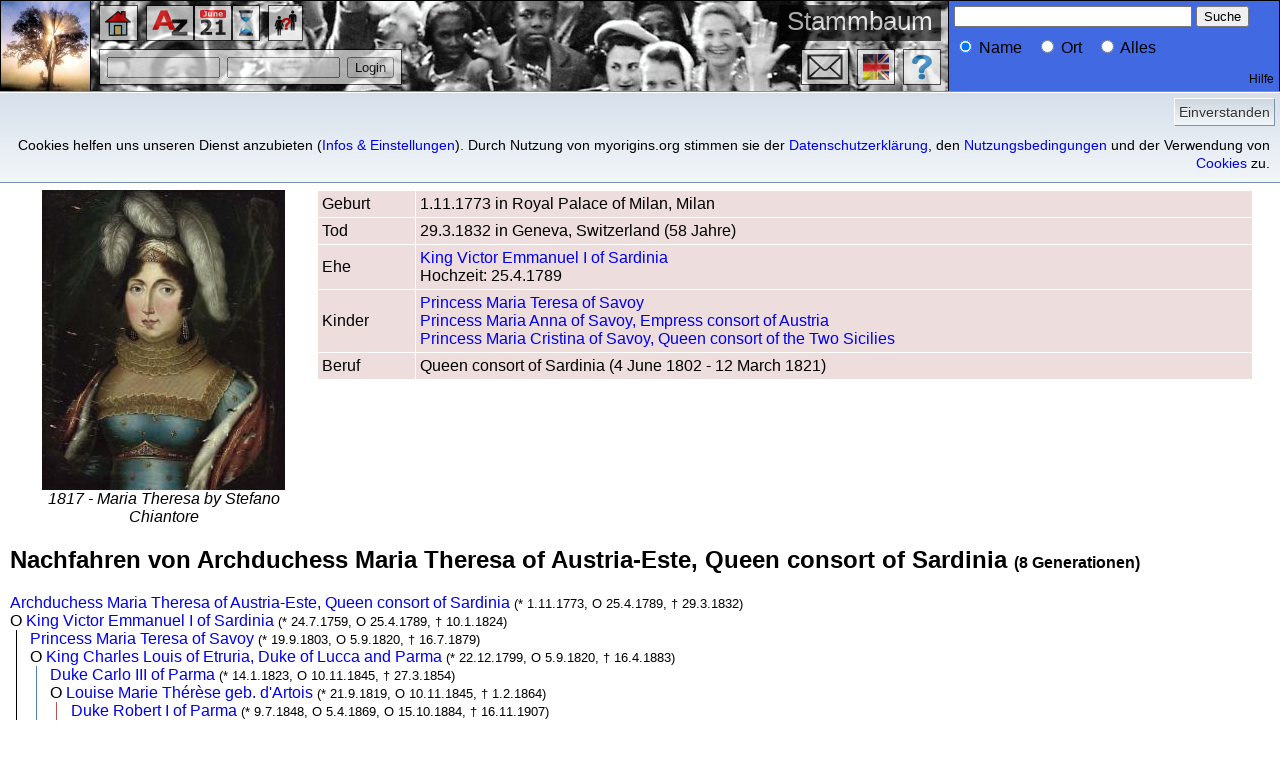

--- FILE ---
content_type: text/html; charset=UTF-8
request_url: https://de-royal.myorigins.org/p/Archduchess_Maria_Theresa_of_Austria-Este_1773/
body_size: 7315
content:
<!DOCTYPE html PUBLIC "-//W3C//DTD XHTML 1.0 Transitional//EN" "http://www.w3.org/TR/xhtml1/DTD/xhtml1-transitional.dtd">

<html xmlns="http://www.w3.org/1999/xhtml" xml:lang="de" lang="de">
<head>
  <meta http-equiv="content-type" content="text/html; charset=UTF-8" />
  <script type="text/javascript" src="/_System/myorigins.js"></script>
  
  <script>
  // Disable tracking if the opt-out cookie exists.
  var disableStr = 'ga-disable-G-FKTK65TSXD';
  var OLDdisableStr = 'ga-disable-UA-4680179-7';
  if (document.cookie.indexOf(disableStr + '=true') > -1 || document.cookie.indexOf(OLDdisableStr + '=true') > -1) {
    window[disableStr] = true;
  }
  // Opt-out function
  function gaOptout() {
    document.cookie = disableStr + '=true; expires=Thu, 31 Dec 2099 23:59:59 UTC; domain=.myorigins.org; path=/';
    window[disableStr] = true;
    alert('Das Tracking durch Google Analytics wurde in Ihrem Browser für myorigins.org deaktiviert.');
  }
  </script>
  <!-- Google tag (gtag.js) - Google Analytics -->
  <script async src="https://www.googletagmanager.com/gtag/js?id=G-FKTK65TSXD"></script>
  <script>
    window.dataLayer = window.dataLayer || [];
    function gtag(){dataLayer.push(arguments);}
    gtag('js', new Date());
    gtag('config', 'G-FKTK65TSXD', { 'anonymize_ip': true });
  </script>
  <meta http-equiv="content-style-type" content="text/css" />
  <link type="text/css" rel="stylesheet" media="all" href="/_System/Stammbaum.css" title="Standard" />
  <link rel="shortcut icon" href="/favicon.ico" />
  <meta http-equiv="content-script-type" content="text/javascript" />
  <script src="https://ajax.googleapis.com/ajax/libs/jquery/1.11.3/jquery.min.js"></script>
  <meta name="author" content="Eric Plum" />
  <title>Archduchess Maria Theresa of Austria-Este, Queen consort of Sardinia</title>
</head>
<body>


  <div id="cookienotice">
    <span class="cookienoticeButton" onclick="javascript:acceptcookienotice();">Einverstanden</span>
    <span class="cookienoticeText">Cookies helfen uns unseren Dienst anzubieten (<a href="/privacy/#Cookies">Infos &amp; Einstellungen</a>). Durch Nutzung von myorigins.org stimmen sie der <a href="/privacy/">Datenschutzerklärung</a>, den <a href="/terms/">Nutzungsbedingungen</a> und der Verwendung von <a href="/privacy/#Cookies">Cookies</a> zu.</span>
  </div>
  <script type="text/javascript">
  function acceptcookienotice() {
    var a = new Date();
    a = new Date(a.getTime() +1000*60*60*24*365);
    document.cookie = 'hidecookienotice=1; expires='+a.toGMTString()+'; domain=.myorigins.org; path=/;';
    jQuery('#cookienotice').slideUp();
  }
  if(document.cookie.indexOf('hidecookienotice=1') != -1){
    jQuery('#cookienotice').hide();
    }
    else{
    jQuery('#cookienotice').prependTo('body');
    jQuery('#cookienoticeButton').show();
    }
  </script>
<div class="NavigationsLeiste">
  <div class="Logo"></div>

<div id="top" class="NavigationHintergrund">
  <div style="width:100%; height:44px; margin:0px; padding:0px">
<a href="/" class="LogoMenu LogoLeft" onmouseover="this.style.opacity=0.85;this.filters.alpha.opacity=85;" onmouseout="this.style.opacity=0.65;this.filters.alpha.opacity=65;"><img src="/_System/logos/home.png" alt="Startseite" title="Startseite" /></a>
<a href="/names/" class="LogoMenu LogoLeft" onmouseover="this.style.opacity=0.85;this.filters.alpha.opacity=85;" onmouseout="this.style.opacity=0.65;this.filters.alpha.opacity=65;"><img src="/_System/logos/names.png" alt="Index" title="Index" /></a>
<a href="/calendar/" class="LogoMenu LeftTight" onmouseover="this.style.opacity=0.85;this.filters.alpha.opacity=85;" onmouseout="this.style.opacity=0.65;this.filters.alpha.opacity=65;"><img src="/_System/logos/calendar.png" alt="Kalender" title="Kalender" /></a>
<a href="/timeline/" class="LogoMenu LeftTight" onmouseover="this.style.opacity=0.85;this.filters.alpha.opacity=85;" onmouseout="this.style.opacity=0.65;this.filters.alpha.opacity=65;"><img src="/_System/logos/timeline.png" alt="Timeline" title="Timeline" /></a>
<a href="/relate/" class="LogoMenu LogoLeft" onmouseover="this.style.opacity=0.85;this.filters.alpha.opacity=85;" onmouseout="this.style.opacity=0.65;this.filters.alpha.opacity=65;"><img src="/_System/logos/relate.png" alt="Beziehungsentdecker" title="Beziehungsentdecker" /></a>
    <div class="SpezialHinweis">Stammbaum</div>
  </div>
  <div style="width:100%; height:44px; margin:0px; padding:0px">
    <div class="LoginMenu" onmouseover="this.style.opacity=0.85;this.filters.alpha.opacity=85;" onmouseout="this.style.opacity=0.65;this.filters.alpha.opacity=65;" title="Login für vollen Zugriff">
      <form action="/p/Archduchess_Maria_Theresa_of_Austria-Este_1773/" method="post" name="loginform">
        <input type="text" name="LoginUsername" size="12" title="Benutzername"/>
        <input type="password" name="LoginPassword" size="12" title="Passwort"/>
        <input type="hidden" name="LoginStartpage" />
        <input type="submit" value="Login" />
      </form>
    </div>
<a href="/help/" class="LogoMenu LogoRight" onmouseover="this.style.opacity=0.85;this.filters.alpha.opacity=85;" onmouseout="this.style.opacity=0.65;this.filters.alpha.opacity=65;"><img src="/_System/logos/help.png" alt="Hilfe" title="Hilfe" /></a>
<a href="//royal.myorigins.org/p/Archduchess_Maria_Theresa_of_Austria-Este_1773/" class="LogoMenu LogoRight" onmouseover="this.style.opacity=0.85;this.filters.alpha.opacity=85;" onmouseout="this.style.opacity=0.65;this.filters.alpha.opacity=65;"><img src="/_System/logos/englisch.png" alt="English" title="English" /></a>
<a href="/contact/" class="LogoMenu LogoRight" onmouseover="this.style.opacity=0.85;this.filters.alpha.opacity=85;" onmouseout="this.style.opacity=0.65;this.filters.alpha.opacity=65;"><img src="/_System/logos/email.png" alt="Email Administrator" title="Email Administrator" /></a>
  </div>
</div>

<script type="text/javascript">
<!--
  function Verlinke() {
    myFilter=''
    for (i=0;i<3;i++) if (document.Suche.Filter[i].checked==true) myFilter=document.Suche.Filter[i].value
    location="/search/"+myFilter+(document.Suche.Wert.value).replace(/%/g, '%25').replace(/\?/g, '%3F').replace(/\#/g, '%23').replace(/&/g, '%26').replace(/\+/g, '%2B').replace(/%/g, '%25')+"/"
  }
// -->
</script>

<div class="Suche">
  <form action="/person.php" method="get" name="Suche" onsubmit="Verlinke(); return false;" style="margin:5px;">
    <input type="text" name="Wert" style="width:230px" />
    <input type="button" value="Suche" onclick="Verlinke()" />
    <br />
    <p style="margin:10px 0px; padding:0px;">
      <span style="margin-right:10px;"><input type="radio" name="Filter" value="name/" checked="checked" /> Name</span>
      <span style="margin-right:10px;"><input type="radio" name="Filter" value="place/" /> Ort</span>
      <span style="margin-right:10px;"><input type="radio" name="Filter" value="" /> Alles</span>
    </p>
  </form>
  <a href="/help/#search" style="position:absolute; bottom:5px; right:5px; font-size:12px; margin:0px; padding:0px; color:#000000;">Hilfe</a>
</div>
</div>  

<div class="Hauptteil">
<div class="Profil" id="Profil">
  <h1>
  Archduchess Maria Theresa of Austria-Este, Queen consort of Sardinia
  
</h1>
  <div class="ProfilBild" style="width:257px;">
    <img alt="" src="/pics/Archduchess_Maria_Theresa_of_Austria-Este_1773_1817.jpg"/>
    <br/>
    <i>1817 - Maria Theresa by Stefano Chiantore</i>
  </div>
  <table id="Personendetails" width="100%" class="Personendetails Frau"><tr><td>Geburt</td><td>1.11.1773 in Royal Palace of Milan, Milan</td></tr><tr><td>Tod</td><td>29.3.1832 in Geneva, Switzerland (58 Jahre)</td></tr>
  
  
  
  <tr><td>Ehe</td><td><a href="/p/King_Victor_Emmanuel_I_of_Sardinia/" title="(* 24.7.1759, O 25.4.1789, † 10.1.1824)">King Victor Emmanuel I of Sardinia</a><br/>Hochzeit:   25.4.1789</td></tr><tr><td>Kinder</td><td><a href="/p/Princess_Maria_Teresa_of_Savoy/" title="(* 19.9.1803, O 5.9.1820, † 16.7.1879)">Princess Maria Teresa of Savoy</a><br/><a href="/p/Princess_Maria_Anna_of_Savoy/" title="(* 19.9.1803, O 27.2.1831, † 4.5.1884)">Princess Maria Anna of Savoy, Empress consort of Austria</a><br/><a href="/p/Princess_Maria_Cristina_of_Savoy/" title="(* 14.11.1812, O 21.11.1832, † 21.1.1836)">Princess Maria Cristina of Savoy, Queen consort of the Two Sicilies</a></td></tr><tr><td>Beruf</td><td>Queen consort of Sardinia (4 June 1802 - 12 March 1821)</td></tr></table>
</div>
<script language="Javascript">
function setPersonendetailsWidth() {
  if (window.innerWidth>257+500) { document.getElementById("Personendetails").width = window.innerWidth-257-87; }
  else { document.getElementById("Personendetails").width = window.innerWidth-37; }
}
setPersonendetailsWidth();
window.addEventListener("resize", setPersonendetailsWidth);
</script><div class="Nachfahrenbaum" id="Nachfahrenbaum">
<h2>Nachfahren von Archduchess Maria Theresa of Austria-Este, Queen consort of Sardinia <span style="font-size:medium;">(8 Generationen)</span></h2>
<div class="indent">
<a href="/p/Archduchess_Maria_Theresa_of_Austria-Este_1773/">Archduchess Maria Theresa of Austria-Este, Queen consort of Sardinia</a> <small>(* 1.11.1773, O 25.4.1789, † 29.3.1832)</small>
<br />O <a href="/p/King_Victor_Emmanuel_I_of_Sardinia/">King Victor Emmanuel I of Sardinia</a> <small>(* 24.7.1759, O 25.4.1789, † 10.1.1824)</small><div>
<a href="/p/Princess_Maria_Teresa_of_Savoy/">Princess Maria Teresa of Savoy</a> <small>(* 19.9.1803, O 5.9.1820, † 16.7.1879)</small>
<br />O <a href="/p/King_Charles_Louis_of_Etruria/">King Charles Louis of Etruria, Duke of Lucca and Parma</a> <small>(* 22.12.1799, O 5.9.1820, † 16.4.1883)</small><div>
<a href="/p/Duke_Carlo_III_of_Parma/">Duke Carlo III of Parma</a> <small>(* 14.1.1823, O 10.11.1845, † 27.3.1854)</small>
<br />O <a href="/p/Louise_Marie_Therese_nee_dArtois/">Louise Marie Thérèse  geb. d'Artois</a> <small>(* 21.9.1819, O 10.11.1845, † 1.2.1864)</small><div>
<a href="/p/Duke_Robert_I_of_Parma/">Duke Robert I of Parma</a> <small>(* 9.7.1848, O 5.4.1869, O 15.10.1884, † 16.11.1907)</small>
<br />O <a href="/p/Princess_Maria_Pia_of_Bourbon-Two_Sicilies/">Princess Maria Pia of Bourbon-Two Sicilies</a> <small>(* 2.8.1849, O 5.4.1869, † 29.9.1882)</small><div>
<a href="/p/Princess_Marie_Louise_of_Bourbon-Parma/">Princess Marie Louise of Bourbon-Parma, Princess consort of Bulgaria</a> <small>(* 17.1.1870, O 20.4.1893, † 31.1.1899)</small>
<br />O <a href="/p/Tsar_Ferdinand_I_of_Bulgaria/">Tsar Ferdinand I of Bulgaria</a> <small>(* 26.2.1861, O 20.4.1893, † 10.9.1948)</small><div>
<a href="/p/Tsar_Boris_III_of_Bulgaria/">Tsar Boris III of Bulgaria</a> <small>(* 30.1.1894, O 10.1930, † 28.8.1943)</small>
<br />O <a href="/p/Princess_Giovanna_of_Savoy/">Princess Giovanna of Savoy, Tsaritsa consort of Bulgaria</a> <small>(* 13.11.1907, O 10.1930, † 26.2.2000)</small><div>
<a href="/p/Princess_Marie_Louise_of_Bulgaria/">Princess Marie Louise of Bulgaria</a> <small>(* 13.1.1933, O 14.2.1957)</small>
<br />O <a href="/p/Prince_Karl_of_Leiningen/">Prince Karl of Leiningen</a> <small>(* 2.1.1928, O 14.2.1957, † 28.9.1990)</small><div>
<a href="/p/Prince_Boris_of_Leiningen/">Prince Boris of Leiningen</a> <small>(* 17.4.1960, O 14.2.1987, X 1996, O 11.9.1998)</small>
<br />O <a href="/p/Millena_nee_Manov/">Millena  geb. Manov</a> <small>(* 22.8.1962, O 14.2.1987, X 1996)</small><div>
<a href="/p/Prince_Nicholas_of_Leiningen/">Prince Nicholas of Leiningen</a> <small>(* 25.10.1991)</small></div>
O <a href="/p/Cheryl_nee_Riegler/">Cheryl  geb. Riegler</a> <small>(* 9.8.1962, O 11.9.1998)</small><div>
<a href="/p/Prince_Karl_Heinrich_of_Leiningen/">Prince Karl Heinrich of Leiningen</a> <small>(* 17.2.2001)</small>
<br /><a href="/p/Princess_Juliana_Elizabeth_Maria_of_Leiningen/">Princess Juliana Elizabeth Maria of Leiningen</a> <small>(* 19.9.2003)</small></div>
<a href="/p/Prince_Hermann_Friedrich_of_Leiningen/">Prince Hermann Friedrich of Leiningen</a> <small>(* 16.4.1963, O 16.5.1987)</small>
<br />O <a href="/p/Deborah_nee_Cully/">Deborah  geb. Cully</a> <small>(* 2.12.1961, O 16.5.1987)</small><div>
<a href="/p/Princess_Tatiana_of_Leiningen/">Princess Tatiana of Leiningen</a> <small>(* 27.8.1989)</small>
<br /><a href="/p/Princess_Nadia_of_Leiningen/">Princess Nadia of Leiningen</a> <small>(* 16.12.1991)</small>
<br /><a href="/p/Princess_Alexandra_of_Leiningen/">Princess Alexandra of Leiningen</a> <small>(* 18.12.1997)</small></div></div><!--Princess_Marie_Louise_of_Bulgaria-->
<a href="/p/Tsar_Simeon_II_of_Bulgaria/">Tsar Simeon II of Bulgaria</a> <small>(* 16.6.1937, O 21.1.1962)</small>
<br />O <a href="/p/Margarita_nee_Gomez-Acebo_y_Cejuela/">Margarita  geb. Gómez-Acebo y Cejuela</a> <small>(* 6.1.1935, O 21.1.1962)</small><div>
<a href="/p/Prince_Kardam_of_Bulgaria/">Prince Kardam of Bulgaria, Prince of Turnovo</a> <small>(* 2.12.1962, O 11.7.1996)</small>
<br />O <a href="/p/Miriam_nee_de_Ungria_y_Lopez/">Miriam  geb. de Ungría y López</a> <small>(* 2.9.1963, O 11.7.1996)</small><div>
<a href="/p/Prince_Boris_Turnovski_of_Bulgaria/">Prince Boris Turnovski of Bulgaria</a> <small>(* 12.10.1997)</small>
<br /><a href="/p/Prince_Beltran_Turnovski_of_Bulgaria/">Prince Beltrán Turnovski of Bulgaria</a> <small>(* 23.3.1999)</small></div>
<a href="/p/Prince_Kyril_of_Bulgaria/">Prince Kyril of Bulgaria, Prince of Preslav</a> <small>(* 11.7.1964, O 15.9.1989)</small>
<br />O <a href="/p/Maria_nee_del_Rosario_Nadal_y_Fuster_de_Puigdorfila/">María  geb. del Rosario Nadal y Fuster de Puigdórfila</a> <small>(O 15.9.1989)</small><div>
<a href="/p/Princess_Mafalda-Cecilia_Preslavska_of_Bulgaria/">Princess Mafalda-Cecilia Preslavska of Bulgaria</a> <small>(* 27.7.1994)</small>
<br /><a href="/p/Princess_Olimpia_Preslavska_of_Bulgaria/">Princess Olimpia Preslavska of Bulgaria</a> <small>(* 14.12.1995)</small>
<br /><a href="/p/Prince_Tassilo_Preslavski_of_Bulgaria/">Prince Tassilo Preslavski of Bulgaria</a> <small>(* 20.1.2002)</small></div>
<a href="/p/Prince_Kubrat_of_Bulgaria/">Prince Kubrat of Bulgaria, Prince of Panagyurishte</a> <small>(* 5.11.1965, O 2.7.1993)</small>
<br />O <a href="/p/Carla_Maria_nee_de_la_Soledad_Royo-Villanova_y_Urrestarazu/">Carla María  geb. de la Soledad Royo-Villanova y Urrestarazu</a> <small>(O 2.7.1993)</small><div>
<a href="/p/Prince_Mirko_Panagiurishtski_of_Bulgaria/">Prince Mirko Panagiurishtski of Bulgaria</a> <small>(* 26.4.1995)</small>
<br /><a href="/p/Prince_Lukas_Panagiurishtski_of_Bulgaria/">Prince Lukás Panagiurishtski of Bulgaria</a> <small>(* 15.7.1997)</small>
<br /><a href="/p/Prince_Tirso_Panagiurishtski_of_Bulgaria/">Prince Tirso Panagiurishtski of Bulgaria</a> <small>(* 3.6.2002)</small></div>
<a href="/p/Prince_Konstantin-Assen_of_Bulgaria/">Prince Konstantin-Assen of Bulgaria, Prince of Vidin</a> <small>(* 5.12.1967, O 7.7.1994)</small>
<br />O <a href="/p/Maria_nee_Garcia_de_la_Rasilla_y_Gortazar/">María  geb. García de la Rasilla y Gortázar</a> <small>(O 7.7.1994)</small><div>
<a href="/p/Prince_Umberto_Vidinski_of_Bulgaria/">Prince Umberto Vidinski of Bulgaria</a> <small>(* 20.11.1999)</small>
<br /><a href="/p/Princess_Sofia_Vidinska_of_Bulgaria/">Princess Sofia Vidinska of Bulgaria</a> <small>(* 20.11.1999)</small></div>
<a href="/p/Princess_Kalina_of_Bulgaria/">Princess Kalina of Bulgaria</a> <small>(* 19.1.1972, O 26.10.2002)</small>
<br />O <a href="/p/Jose_Antonio_Munoz_y_Valcarcel/">José Antonio Muñoz y Valcárcel</a> <small>(* 19.11.1958, O 26.10.2002)</small><div>
<a href="/p/Simeon_Hassan_Munoz/">Simeon Hassan Muñoz</a> <small>(* 14.3.2007, ~ 25.4.2008)</small></div></div><!--Tsar_Simeon_II_of_Bulgaria--></div><!--Tsar_Boris_III_of_Bulgaria--></div><!--Princess_Marie_Louise_of_Bourbon-Parma--></div>
O <a href="/p/Infanta_Maria_Antonia_of_Portugal/">Infanta Maria Antonia of Portugal</a> <small>(* 28.11.1862, O 15.10.1884, † 14.5.1959)</small><div>
<a href="/p/Princess_Zita_of_Bourbon-Parma/">Princess Zita of Bourbon-Parma, Empress consort of Austria</a> <small>(* 9.5.1892, O 21.10.1911, † 14.3.1989)</small>
<br />O <a href="/p/Emperor_Karl_I_of_Austria/">Emperor Karl I of Austria</a> <small>(* 17.8.1887, O 21.10.1911, † 1.4.1922)</small><div>
<a href="/p/Crown_Prince_Otto_of_Austria/">Crown Prince Otto of Austria</a> <small>(* 20.11.1912, † 4.7.2011)</small>
<br /><a href="/p/Archduke_Robert_of_Austria-Este/">Archduke Robert of Austria-Este</a> <small>(* 8.2.1915, O 29.12.1953, † 7.2.1996)</small>
<br />O <a href="/p/Princess_Margherita_of_Savoy-Aosta/">Princess Margherita of Savoy-Aosta</a> <small>(* 7.4.1930, O 29.12.1953)</small><div>
<a href="/p/Lorenz_Archduke_of_Austria-Este/">Archduke Lorenz of Austria-Este, Prince of Belgium</a> <small>(* 16.12.1955, O 22.9.1984)</small>
<br />O <a href="/p/Princess_Astrid_of_Belgium/">Princess Astrid of Belgium, Archduchess of Austria-Este</a> <small>(* 5.6.1962, O 22.9.1984)</small><div>
<a href="/p/Prince_Amedeo_of_Belgium/">Prince Amedeo of Belgium, Archduke of Austria-Este</a> <small>(* 21.2.1986)</small>
<br /><a href="/p/Princess_Maria_Laura_of_Belgium/">Princess Maria Laura of Belgium, Archduchess of Austria-Este</a> <small>(* 26.8.1988)</small>
<br /><a href="/p/Prince_Joachim_of_Belgium/">Prince Joachim of Belgium, Archduke of Austria-Este</a> <small>(* 9.12.1991)</small>
<br /><a href="/p/Princess_Luisa_Maria_of_Belgium/">Princess Luisa Maria of Belgium, Archduchess of Austria-Este</a> <small>(* 11.10.1995)</small>
<br /><a href="/p/Princess_Laetitia_Maria_of_Belgium/">Princess Laetitia Maria of Belgium, Archduchess of Austria-Este</a> <small>(* 23.4.2003)</small></div></div><!--Archduke_Robert_of_Austria-Este-->
<a href="/p/Archduke_Carl_Ludwig_of_Austria/">Archduke Carl Ludwig of Austria</a> <small>(* 10.3.1918, O 17.1.1950, † 11.12.2007)</small>
<br />O <a href="/p/Princess_Yolande_of_Ligne/">Princess Yolande of Ligne</a> <small>(* 6.5.1923, O 17.1.1950)</small><div>
<a href="/p/Archduke_Carl_Christian_of_Austria/">Archduke Carl Christian of Austria</a> <small>(* 26.8.1954, O 6.2.1982)</small>
<br />O <a href="/p/Princess_Marie-Astrid_of_Luxembourg/">Princess Marie-Astrid of Luxembourg</a> <small>(* 17.2.1954, O 6.2.1982)</small></div><!--Archduke_Carl_Ludwig_of_Austria--></div><!--Princess_Zita_of_Bourbon-Parma-->
<a href="/p/Prince_Felix_of_Bourbon-Parma/">Prince Felix of Bourbon-Parma, Prince consort of Luxembourg</a> <small>(* 28.10.1893, O 6.11.1919, † 8.4.1970)</small>
<br />O <a href="/p/Grand_Duchess_Charlotte_of_Luxembourg/">Grand Duchess Charlotte of Luxembourg</a> <small>(* 23.1.1896, O 6.11.1919, † 9.7.1985)</small><div>
<a href="/p/Grand_Duke_Jean_of_Luxembourg/">Grand Duke Jean of Luxembourg</a> <small>(* 5.1.1921, O 9.4.1953)</small>
<br />O <a href="/p/Princess_Josephine_Charlotte_of_Belgium/">Princess Joséphine Charlotte of Belgium, Grand Duchess consort of Luxembourg</a> <small>(* 11.10.1927, O 9.4.1953, † 10.1.2005)</small><div>
<a href="/p/Princess_Marie-Astrid_of_Luxembourg/">Princess Marie-Astrid of Luxembourg</a> <small>(* 17.2.1954, O 6.2.1982)</small>
<br />O <a href="/p/Archduke_Carl_Christian_of_Austria/">Archduke Carl Christian of Austria</a> <small>(* 26.8.1954, O 6.2.1982)</small>
<br /><a href="/p/Grand_Duke_Henri_of_Luxembourg/">Grand Duke Henri of Luxembourg</a> <small>(* 16.4.1955, O 2.1981)</small>
<br />O <a href="/p/Maria_Teresa_nee_Mestre_y_Batista-Falla/">María Teresa, Grand Duchess consort of Luxembourg geb. Mestre y Batista-Falla</a> <small>(* 22.3.1956, O 2.1981)</small><div>
<a href="/p/Grand_Duke_Guillaume_V_of_Luxembourg/">Grand Duke Guillaume V of Luxembourg</a> <small>(* 11.11.1981, O 19.10.2012)</small>
<br />O <a href="/p/Stephanie_nee_de_Lannoy/">Stéphanie, Grand Duchess consort of Luxembourg geb. de Lannoy</a> <small>(* 18.2.1984, O 19.10.2012)</small><div>
<a href="/p/Charles_of_Luxembourg/">Prince <u>Charles</u> Jean Philippe Joseph Marie Guillaume of Luxembourg</a> <small>(* 10.5.2020)</small>
<br /><a href="/p/Francois_of_Luxembourg/">Prince <u>François</u> Henri Louis Marie Guillaume of Luxembourg</a> <small>(* 27.3.2022)</small></div>
<a href="/p/Prince_Felix_of_Luxembourg/">Prince Félix of Luxembourg</a> <small>(* 3.6.1984)</small>
<br /><a href="/p/Prince_Louis_of_Luxembourg/">Prince Louis of Luxembourg</a> <small>(* 3.8.1986, O 29.9.2006)</small>
<br />O <a href="/p/Tessy_nee_Antony/">Tessy  geb. Antony</a> <small>(* 28.10.1985, O 29.9.2006)</small><div>
<a href="/p/Prince_Gabriel_of_Nassau/">Prince Gabriel of Nassau</a> <small>(* 12.3.2006)</small>
<br /><a href="/p/Prince_Noah_of_Nassau/">Prince Noah of Nassau</a> <small>(* 21.9.2007)</small></div>
<a href="/p/Princess_Alexandra_of_Luxembourg/">Princess Alexandra of Luxembourg</a> <small>(* 16.2.1991)</small>
<br /><a href="/p/Prince_Sebastien_of_Luxembourg/">Prince Sébastien of Luxembourg</a> <small>(* 16.4.1992)</small></div><!--Grand_Duke_Henri_of_Luxembourg-->
<a href="/p/Prince_Jean_of_Luxembourg/">Prince Jean of Luxembourg</a> <small>(* 15.5.1957)</small>
<br /><a href="/p/Princess_Margaretha_of_Luxembourg/">Princess Margaretha of Luxembourg</a> <small>(* 15.5.1957, O 20.3.1982)</small>
<br />O <a href="/p/Prince_Nikolaus_of_Liechtenstein/">Prince Nikolaus of Liechtenstein</a> <small>(* 24.10.1947, O 20.3.1982)</small>
<br /><a href="/p/Prince_Guillaume_of_Luxembourg_1963/">Prince Guillaume of Luxembourg</a> <small>(* 1.5.1963)</small></div><!--Grand_Duke_Jean_of_Luxembourg--></div><!--Prince_Felix_of_Bourbon-Parma--></div><!--Duke_Robert_I_of_Parma--></div><!--Duke_Carlo_III_of_Parma--></div><!--Princess_Maria_Teresa_of_Savoy-->
<a href="/p/Princess_Maria_Anna_of_Savoy/">Princess Maria Anna of Savoy, Empress consort of Austria</a> <small>(* 19.9.1803, O 27.2.1831, † 4.5.1884)</small>
<br />O <a href="/p/Emperor_Ferdinand_I_of_Austria/">Emperor Ferdinand I of Austria</a> <small>(* 19.4.1793, O 27.2.1831, † 29.6.1875)</small>
<br /><a href="/p/Princess_Maria_Cristina_of_Savoy/">Princess Maria Cristina of Savoy, Queen consort of the Two Sicilies</a> <small>(* 14.11.1812, O 21.11.1832, † 21.1.1836)</small>
<br />O <a href="/p/King_Ferdinand_II_of_the_Two_Sicilies/">King Ferdinand II of the Two Sicilies</a> <small>(* 12.1.1810, O 21.11.1832, O 27.1.1837, † 22.5.1859)</small><div>
<a href="/p/King_Francis_II_of_the_Two_Sicilies/">King Francis II of the Two Sicilies</a> <small>(* 16.1.1836, O 3.2.1859, † 27.12.1894)</small>
<br />O <a href="/p/Duchess_Maria_Sophie_in_Bavaria/">Duchess Maria Sophie in Bavaria, Queen consort of the Two Sicilies</a> <small>(* 4.10.1841, O 3.2.1859, † 19.1.1925)</small></div><!--Princess_Maria_Cristina_of_Savoy--></div><!--Archduchess_Maria_Theresa_of_Austria-Este_1773--></div><p>* Geburt, ~ Taufe, O Hochzeit, X Scheidung,  † Tod</p>
</div>

<div class="divAnAus" id="divAnAus">
<script type="text/javascript">
<!--
  function LinkPostingEinAus(myLink) {
    document.getElementById('divAnAusForm').action=myLink;
    document.getElementById('divAnAusForm').submit();
  }
// -->
</script>

<form action="" method="post" id="divAnAusForm">
  <input type="hidden" name="Profil" value="no" /><input type="checkbox" name="Profil" value="yes" checked="checked" onclick="javascript:EinAusBlenden('#Profil', this.checked)" />Profil
  <input type="hidden" name="Nachfahrenbaum" value="no" /><input type="checkbox" name="Nachfahrenbaum" value="yes" checked="checked" onclick="javascript:EinAusBlenden('#Nachfahrenbaum', this.checked)" />Nachfahren
</form></div>
  
  

  <div class="Fusszeile">
    <hr />
    <table width="100%">
      <tr valign="top">
        <td width="25%" align="left"  ><i><a href="/terms/" target="_parent">Nutzungsbedingungen</a>, <a href="/privacy/" target="_parent">Datenschutz</a>, <a href="/imprint/" target="_parent">Impressum</a></i></td>
        <td width="50%" align="center"><i></i></td>
        <td width="25%" align="right" ><i>Webmaster<br />Eric Plum</i></td>
      </tr>
    </table>
  </div>
</div>   
</body>
</html>
